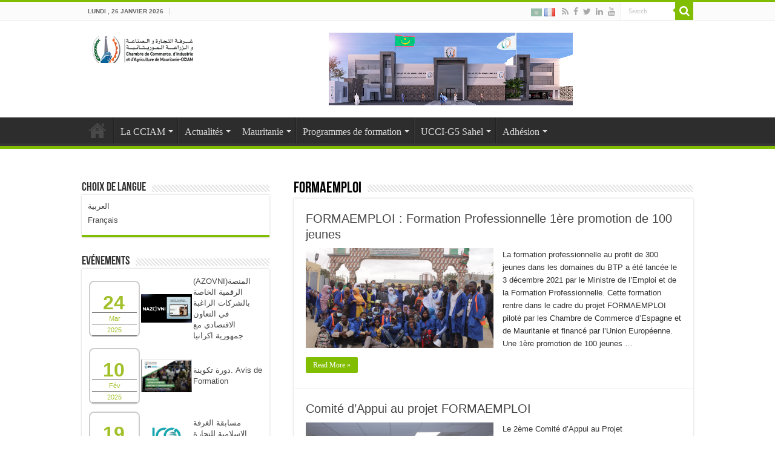

--- FILE ---
content_type: text/html; charset=UTF-8
request_url: https://www.cciam.mr/fr/category/af_formaemploi/
body_size: 13404
content:
<!DOCTYPE html>
<html lang="fr-FR" prefix="og: http://ogp.me/ns#">
<head>
<meta charset="UTF-8" />
<link rel="profile" href="http://gmpg.org/xfn/11" />
<link rel="pingback" href="https://www.cciam.mr/xmlrpc.php" />
<title>FORMAEMPLOI &#8211; غرفة التجارة والصناعة</title>
<meta name='robots' content='max-image-preview:large' />
<link rel="alternate" href="https://www.cciam.mr/category/a_formaemploi/" hreflang="ar" />
<link rel="alternate" href="https://www.cciam.mr/fr/category/af_formaemploi/" hreflang="fr" />
<link rel="alternate" type="application/rss+xml" title="غرفة التجارة والصناعة &raquo; Flux" href="https://www.cciam.mr/fr/feed/" />
<link rel="alternate" type="application/rss+xml" title="غرفة التجارة والصناعة &raquo; Flux des commentaires" href="https://www.cciam.mr/fr/comments/feed/" />
<link rel="alternate" type="application/rss+xml" title="غرفة التجارة والصناعة &raquo; Flux de la catégorie FORMAEMPLOI" href="https://www.cciam.mr/fr/category/af_formaemploi/feed/" />
<style id='wp-img-auto-sizes-contain-inline-css' type='text/css'>
img:is([sizes=auto i],[sizes^="auto," i]){contain-intrinsic-size:3000px 1500px}
/*# sourceURL=wp-img-auto-sizes-contain-inline-css */
</style>
<style id='wp-emoji-styles-inline-css' type='text/css'>

	img.wp-smiley, img.emoji {
		display: inline !important;
		border: none !important;
		box-shadow: none !important;
		height: 1em !important;
		width: 1em !important;
		margin: 0 0.07em !important;
		vertical-align: -0.1em !important;
		background: none !important;
		padding: 0 !important;
	}
/*# sourceURL=wp-emoji-styles-inline-css */
</style>
<style id='wp-block-library-inline-css' type='text/css'>
:root{--wp-block-synced-color:#7a00df;--wp-block-synced-color--rgb:122,0,223;--wp-bound-block-color:var(--wp-block-synced-color);--wp-editor-canvas-background:#ddd;--wp-admin-theme-color:#007cba;--wp-admin-theme-color--rgb:0,124,186;--wp-admin-theme-color-darker-10:#006ba1;--wp-admin-theme-color-darker-10--rgb:0,107,160.5;--wp-admin-theme-color-darker-20:#005a87;--wp-admin-theme-color-darker-20--rgb:0,90,135;--wp-admin-border-width-focus:2px}@media (min-resolution:192dpi){:root{--wp-admin-border-width-focus:1.5px}}.wp-element-button{cursor:pointer}:root .has-very-light-gray-background-color{background-color:#eee}:root .has-very-dark-gray-background-color{background-color:#313131}:root .has-very-light-gray-color{color:#eee}:root .has-very-dark-gray-color{color:#313131}:root .has-vivid-green-cyan-to-vivid-cyan-blue-gradient-background{background:linear-gradient(135deg,#00d084,#0693e3)}:root .has-purple-crush-gradient-background{background:linear-gradient(135deg,#34e2e4,#4721fb 50%,#ab1dfe)}:root .has-hazy-dawn-gradient-background{background:linear-gradient(135deg,#faaca8,#dad0ec)}:root .has-subdued-olive-gradient-background{background:linear-gradient(135deg,#fafae1,#67a671)}:root .has-atomic-cream-gradient-background{background:linear-gradient(135deg,#fdd79a,#004a59)}:root .has-nightshade-gradient-background{background:linear-gradient(135deg,#330968,#31cdcf)}:root .has-midnight-gradient-background{background:linear-gradient(135deg,#020381,#2874fc)}:root{--wp--preset--font-size--normal:16px;--wp--preset--font-size--huge:42px}.has-regular-font-size{font-size:1em}.has-larger-font-size{font-size:2.625em}.has-normal-font-size{font-size:var(--wp--preset--font-size--normal)}.has-huge-font-size{font-size:var(--wp--preset--font-size--huge)}.has-text-align-center{text-align:center}.has-text-align-left{text-align:left}.has-text-align-right{text-align:right}.has-fit-text{white-space:nowrap!important}#end-resizable-editor-section{display:none}.aligncenter{clear:both}.items-justified-left{justify-content:flex-start}.items-justified-center{justify-content:center}.items-justified-right{justify-content:flex-end}.items-justified-space-between{justify-content:space-between}.screen-reader-text{border:0;clip-path:inset(50%);height:1px;margin:-1px;overflow:hidden;padding:0;position:absolute;width:1px;word-wrap:normal!important}.screen-reader-text:focus{background-color:#ddd;clip-path:none;color:#444;display:block;font-size:1em;height:auto;left:5px;line-height:normal;padding:15px 23px 14px;text-decoration:none;top:5px;width:auto;z-index:100000}html :where(.has-border-color){border-style:solid}html :where([style*=border-top-color]){border-top-style:solid}html :where([style*=border-right-color]){border-right-style:solid}html :where([style*=border-bottom-color]){border-bottom-style:solid}html :where([style*=border-left-color]){border-left-style:solid}html :where([style*=border-width]){border-style:solid}html :where([style*=border-top-width]){border-top-style:solid}html :where([style*=border-right-width]){border-right-style:solid}html :where([style*=border-bottom-width]){border-bottom-style:solid}html :where([style*=border-left-width]){border-left-style:solid}html :where(img[class*=wp-image-]){height:auto;max-width:100%}:where(figure){margin:0 0 1em}html :where(.is-position-sticky){--wp-admin--admin-bar--position-offset:var(--wp-admin--admin-bar--height,0px)}@media screen and (max-width:600px){html :where(.is-position-sticky){--wp-admin--admin-bar--position-offset:0px}}

/*# sourceURL=wp-block-library-inline-css */
</style><style id='wp-block-embed-inline-css' type='text/css'>
.wp-block-embed.alignleft,.wp-block-embed.alignright,.wp-block[data-align=left]>[data-type="core/embed"],.wp-block[data-align=right]>[data-type="core/embed"]{max-width:360px;width:100%}.wp-block-embed.alignleft .wp-block-embed__wrapper,.wp-block-embed.alignright .wp-block-embed__wrapper,.wp-block[data-align=left]>[data-type="core/embed"] .wp-block-embed__wrapper,.wp-block[data-align=right]>[data-type="core/embed"] .wp-block-embed__wrapper{min-width:280px}.wp-block-cover .wp-block-embed{min-height:240px;min-width:320px}.wp-block-embed{overflow-wrap:break-word}.wp-block-embed :where(figcaption){margin-bottom:1em;margin-top:.5em}.wp-block-embed iframe{max-width:100%}.wp-block-embed__wrapper{position:relative}.wp-embed-responsive .wp-has-aspect-ratio .wp-block-embed__wrapper:before{content:"";display:block;padding-top:50%}.wp-embed-responsive .wp-has-aspect-ratio iframe{bottom:0;height:100%;left:0;position:absolute;right:0;top:0;width:100%}.wp-embed-responsive .wp-embed-aspect-21-9 .wp-block-embed__wrapper:before{padding-top:42.85%}.wp-embed-responsive .wp-embed-aspect-18-9 .wp-block-embed__wrapper:before{padding-top:50%}.wp-embed-responsive .wp-embed-aspect-16-9 .wp-block-embed__wrapper:before{padding-top:56.25%}.wp-embed-responsive .wp-embed-aspect-4-3 .wp-block-embed__wrapper:before{padding-top:75%}.wp-embed-responsive .wp-embed-aspect-1-1 .wp-block-embed__wrapper:before{padding-top:100%}.wp-embed-responsive .wp-embed-aspect-9-16 .wp-block-embed__wrapper:before{padding-top:177.77%}.wp-embed-responsive .wp-embed-aspect-1-2 .wp-block-embed__wrapper:before{padding-top:200%}
/*# sourceURL=https://www.cciam.mr/wp-includes/blocks/embed/style.min.css */
</style>
<style id='global-styles-inline-css' type='text/css'>
:root{--wp--preset--aspect-ratio--square: 1;--wp--preset--aspect-ratio--4-3: 4/3;--wp--preset--aspect-ratio--3-4: 3/4;--wp--preset--aspect-ratio--3-2: 3/2;--wp--preset--aspect-ratio--2-3: 2/3;--wp--preset--aspect-ratio--16-9: 16/9;--wp--preset--aspect-ratio--9-16: 9/16;--wp--preset--color--black: #000000;--wp--preset--color--cyan-bluish-gray: #abb8c3;--wp--preset--color--white: #ffffff;--wp--preset--color--pale-pink: #f78da7;--wp--preset--color--vivid-red: #cf2e2e;--wp--preset--color--luminous-vivid-orange: #ff6900;--wp--preset--color--luminous-vivid-amber: #fcb900;--wp--preset--color--light-green-cyan: #7bdcb5;--wp--preset--color--vivid-green-cyan: #00d084;--wp--preset--color--pale-cyan-blue: #8ed1fc;--wp--preset--color--vivid-cyan-blue: #0693e3;--wp--preset--color--vivid-purple: #9b51e0;--wp--preset--gradient--vivid-cyan-blue-to-vivid-purple: linear-gradient(135deg,rgb(6,147,227) 0%,rgb(155,81,224) 100%);--wp--preset--gradient--light-green-cyan-to-vivid-green-cyan: linear-gradient(135deg,rgb(122,220,180) 0%,rgb(0,208,130) 100%);--wp--preset--gradient--luminous-vivid-amber-to-luminous-vivid-orange: linear-gradient(135deg,rgb(252,185,0) 0%,rgb(255,105,0) 100%);--wp--preset--gradient--luminous-vivid-orange-to-vivid-red: linear-gradient(135deg,rgb(255,105,0) 0%,rgb(207,46,46) 100%);--wp--preset--gradient--very-light-gray-to-cyan-bluish-gray: linear-gradient(135deg,rgb(238,238,238) 0%,rgb(169,184,195) 100%);--wp--preset--gradient--cool-to-warm-spectrum: linear-gradient(135deg,rgb(74,234,220) 0%,rgb(151,120,209) 20%,rgb(207,42,186) 40%,rgb(238,44,130) 60%,rgb(251,105,98) 80%,rgb(254,248,76) 100%);--wp--preset--gradient--blush-light-purple: linear-gradient(135deg,rgb(255,206,236) 0%,rgb(152,150,240) 100%);--wp--preset--gradient--blush-bordeaux: linear-gradient(135deg,rgb(254,205,165) 0%,rgb(254,45,45) 50%,rgb(107,0,62) 100%);--wp--preset--gradient--luminous-dusk: linear-gradient(135deg,rgb(255,203,112) 0%,rgb(199,81,192) 50%,rgb(65,88,208) 100%);--wp--preset--gradient--pale-ocean: linear-gradient(135deg,rgb(255,245,203) 0%,rgb(182,227,212) 50%,rgb(51,167,181) 100%);--wp--preset--gradient--electric-grass: linear-gradient(135deg,rgb(202,248,128) 0%,rgb(113,206,126) 100%);--wp--preset--gradient--midnight: linear-gradient(135deg,rgb(2,3,129) 0%,rgb(40,116,252) 100%);--wp--preset--font-size--small: 13px;--wp--preset--font-size--medium: 20px;--wp--preset--font-size--large: 36px;--wp--preset--font-size--x-large: 42px;--wp--preset--spacing--20: 0.44rem;--wp--preset--spacing--30: 0.67rem;--wp--preset--spacing--40: 1rem;--wp--preset--spacing--50: 1.5rem;--wp--preset--spacing--60: 2.25rem;--wp--preset--spacing--70: 3.38rem;--wp--preset--spacing--80: 5.06rem;--wp--preset--shadow--natural: 6px 6px 9px rgba(0, 0, 0, 0.2);--wp--preset--shadow--deep: 12px 12px 50px rgba(0, 0, 0, 0.4);--wp--preset--shadow--sharp: 6px 6px 0px rgba(0, 0, 0, 0.2);--wp--preset--shadow--outlined: 6px 6px 0px -3px rgb(255, 255, 255), 6px 6px rgb(0, 0, 0);--wp--preset--shadow--crisp: 6px 6px 0px rgb(0, 0, 0);}:where(.is-layout-flex){gap: 0.5em;}:where(.is-layout-grid){gap: 0.5em;}body .is-layout-flex{display: flex;}.is-layout-flex{flex-wrap: wrap;align-items: center;}.is-layout-flex > :is(*, div){margin: 0;}body .is-layout-grid{display: grid;}.is-layout-grid > :is(*, div){margin: 0;}:where(.wp-block-columns.is-layout-flex){gap: 2em;}:where(.wp-block-columns.is-layout-grid){gap: 2em;}:where(.wp-block-post-template.is-layout-flex){gap: 1.25em;}:where(.wp-block-post-template.is-layout-grid){gap: 1.25em;}.has-black-color{color: var(--wp--preset--color--black) !important;}.has-cyan-bluish-gray-color{color: var(--wp--preset--color--cyan-bluish-gray) !important;}.has-white-color{color: var(--wp--preset--color--white) !important;}.has-pale-pink-color{color: var(--wp--preset--color--pale-pink) !important;}.has-vivid-red-color{color: var(--wp--preset--color--vivid-red) !important;}.has-luminous-vivid-orange-color{color: var(--wp--preset--color--luminous-vivid-orange) !important;}.has-luminous-vivid-amber-color{color: var(--wp--preset--color--luminous-vivid-amber) !important;}.has-light-green-cyan-color{color: var(--wp--preset--color--light-green-cyan) !important;}.has-vivid-green-cyan-color{color: var(--wp--preset--color--vivid-green-cyan) !important;}.has-pale-cyan-blue-color{color: var(--wp--preset--color--pale-cyan-blue) !important;}.has-vivid-cyan-blue-color{color: var(--wp--preset--color--vivid-cyan-blue) !important;}.has-vivid-purple-color{color: var(--wp--preset--color--vivid-purple) !important;}.has-black-background-color{background-color: var(--wp--preset--color--black) !important;}.has-cyan-bluish-gray-background-color{background-color: var(--wp--preset--color--cyan-bluish-gray) !important;}.has-white-background-color{background-color: var(--wp--preset--color--white) !important;}.has-pale-pink-background-color{background-color: var(--wp--preset--color--pale-pink) !important;}.has-vivid-red-background-color{background-color: var(--wp--preset--color--vivid-red) !important;}.has-luminous-vivid-orange-background-color{background-color: var(--wp--preset--color--luminous-vivid-orange) !important;}.has-luminous-vivid-amber-background-color{background-color: var(--wp--preset--color--luminous-vivid-amber) !important;}.has-light-green-cyan-background-color{background-color: var(--wp--preset--color--light-green-cyan) !important;}.has-vivid-green-cyan-background-color{background-color: var(--wp--preset--color--vivid-green-cyan) !important;}.has-pale-cyan-blue-background-color{background-color: var(--wp--preset--color--pale-cyan-blue) !important;}.has-vivid-cyan-blue-background-color{background-color: var(--wp--preset--color--vivid-cyan-blue) !important;}.has-vivid-purple-background-color{background-color: var(--wp--preset--color--vivid-purple) !important;}.has-black-border-color{border-color: var(--wp--preset--color--black) !important;}.has-cyan-bluish-gray-border-color{border-color: var(--wp--preset--color--cyan-bluish-gray) !important;}.has-white-border-color{border-color: var(--wp--preset--color--white) !important;}.has-pale-pink-border-color{border-color: var(--wp--preset--color--pale-pink) !important;}.has-vivid-red-border-color{border-color: var(--wp--preset--color--vivid-red) !important;}.has-luminous-vivid-orange-border-color{border-color: var(--wp--preset--color--luminous-vivid-orange) !important;}.has-luminous-vivid-amber-border-color{border-color: var(--wp--preset--color--luminous-vivid-amber) !important;}.has-light-green-cyan-border-color{border-color: var(--wp--preset--color--light-green-cyan) !important;}.has-vivid-green-cyan-border-color{border-color: var(--wp--preset--color--vivid-green-cyan) !important;}.has-pale-cyan-blue-border-color{border-color: var(--wp--preset--color--pale-cyan-blue) !important;}.has-vivid-cyan-blue-border-color{border-color: var(--wp--preset--color--vivid-cyan-blue) !important;}.has-vivid-purple-border-color{border-color: var(--wp--preset--color--vivid-purple) !important;}.has-vivid-cyan-blue-to-vivid-purple-gradient-background{background: var(--wp--preset--gradient--vivid-cyan-blue-to-vivid-purple) !important;}.has-light-green-cyan-to-vivid-green-cyan-gradient-background{background: var(--wp--preset--gradient--light-green-cyan-to-vivid-green-cyan) !important;}.has-luminous-vivid-amber-to-luminous-vivid-orange-gradient-background{background: var(--wp--preset--gradient--luminous-vivid-amber-to-luminous-vivid-orange) !important;}.has-luminous-vivid-orange-to-vivid-red-gradient-background{background: var(--wp--preset--gradient--luminous-vivid-orange-to-vivid-red) !important;}.has-very-light-gray-to-cyan-bluish-gray-gradient-background{background: var(--wp--preset--gradient--very-light-gray-to-cyan-bluish-gray) !important;}.has-cool-to-warm-spectrum-gradient-background{background: var(--wp--preset--gradient--cool-to-warm-spectrum) !important;}.has-blush-light-purple-gradient-background{background: var(--wp--preset--gradient--blush-light-purple) !important;}.has-blush-bordeaux-gradient-background{background: var(--wp--preset--gradient--blush-bordeaux) !important;}.has-luminous-dusk-gradient-background{background: var(--wp--preset--gradient--luminous-dusk) !important;}.has-pale-ocean-gradient-background{background: var(--wp--preset--gradient--pale-ocean) !important;}.has-electric-grass-gradient-background{background: var(--wp--preset--gradient--electric-grass) !important;}.has-midnight-gradient-background{background: var(--wp--preset--gradient--midnight) !important;}.has-small-font-size{font-size: var(--wp--preset--font-size--small) !important;}.has-medium-font-size{font-size: var(--wp--preset--font-size--medium) !important;}.has-large-font-size{font-size: var(--wp--preset--font-size--large) !important;}.has-x-large-font-size{font-size: var(--wp--preset--font-size--x-large) !important;}
/*# sourceURL=global-styles-inline-css */
</style>

<style id='classic-theme-styles-inline-css' type='text/css'>
/*! This file is auto-generated */
.wp-block-button__link{color:#fff;background-color:#32373c;border-radius:9999px;box-shadow:none;text-decoration:none;padding:calc(.667em + 2px) calc(1.333em + 2px);font-size:1.125em}.wp-block-file__button{background:#32373c;color:#fff;text-decoration:none}
/*# sourceURL=/wp-includes/css/classic-themes.min.css */
</style>
<link rel='stylesheet' id='events-manager-css' href='https://www.cciam.mr/wp-content/plugins/events-manager/includes/css/events_manager.css' type='text/css' media='all' />
<link rel='stylesheet' id='Rich_Web_Video_Slider-css' href='https://www.cciam.mr/wp-content/plugins/slider-video/Style/Rich-Web-Video-Slider-Widget.css' type='text/css' media='all' />
<link rel='stylesheet' id='fontawesomeSl-css-css' href='https://www.cciam.mr/wp-content/plugins/slider-video/Style/richwebicons.css' type='text/css' media='all' />
<link rel='stylesheet' id='taqyeem-buttons-style-css' href='https://www.cciam.mr/wp-content/plugins/taqyeem-buttons/assets/style.css' type='text/css' media='all' />
<link rel='stylesheet' id='taqyeem-style-css' href='https://www.cciam.mr/wp-content/plugins/taqyeem/style.css' type='text/css' media='all' />
<link rel='stylesheet' id='tie-style-css' href='https://www.cciam.mr/wp-content/themes/sahifa/style.css' type='text/css' media='all' />
<link rel='stylesheet' id='tie-ilightbox-skin-css' href='https://www.cciam.mr/wp-content/themes/sahifa/css/ilightbox/dark-skin/skin.css' type='text/css' media='all' />
<script type="text/javascript" src="https://www.cciam.mr/wp-includes/js/jquery/jquery.min.js" id="jquery-core-js"></script>
<script type="text/javascript" src="https://www.cciam.mr/wp-includes/js/jquery/jquery-migrate.min.js" id="jquery-migrate-js"></script>
<script type="text/javascript" src="https://www.cciam.mr/wp-includes/js/jquery/ui/core.min.js" id="jquery-ui-core-js"></script>
<script type="text/javascript" src="https://www.cciam.mr/wp-includes/js/jquery/ui/mouse.min.js" id="jquery-ui-mouse-js"></script>
<script type="text/javascript" src="https://www.cciam.mr/wp-includes/js/jquery/ui/sortable.min.js" id="jquery-ui-sortable-js"></script>
<script type="text/javascript" src="https://www.cciam.mr/wp-includes/js/jquery/ui/datepicker.min.js" id="jquery-ui-datepicker-js"></script>
<script type="text/javascript" id="jquery-ui-datepicker-js-after">
/* <![CDATA[ */
jQuery(function(jQuery){jQuery.datepicker.setDefaults({"closeText":"Fermer","currentText":"Aujourd\u2019hui","monthNames":["janvier","f\u00e9vrier","mars","avril","mai","juin","juillet","ao\u00fbt","septembre","octobre","novembre","d\u00e9cembre"],"monthNamesShort":["Jan","F\u00e9v","Mar","Avr","Mai","Juin","Juil","Ao\u00fbt","Sep","Oct","Nov","D\u00e9c"],"nextText":"Suivant","prevText":"Pr\u00e9c\u00e9dent","dayNames":["dimanche","lundi","mardi","mercredi","jeudi","vendredi","samedi"],"dayNamesShort":["dim","lun","mar","mer","jeu","ven","sam"],"dayNamesMin":["D","L","M","M","J","V","S"],"dateFormat":"d MM\u060c yy","firstDay":1,"isRTL":false});});
//# sourceURL=jquery-ui-datepicker-js-after
/* ]]> */
</script>
<script type="text/javascript" src="https://www.cciam.mr/wp-includes/js/jquery/ui/menu.min.js" id="jquery-ui-menu-js"></script>
<script type="text/javascript" src="https://www.cciam.mr/wp-includes/js/dist/dom-ready.min.js" id="wp-dom-ready-js"></script>
<script type="text/javascript" src="https://www.cciam.mr/wp-includes/js/dist/hooks.min.js" id="wp-hooks-js"></script>
<script type="text/javascript" src="https://www.cciam.mr/wp-includes/js/dist/i18n.min.js" id="wp-i18n-js"></script>
<script type="text/javascript" id="wp-i18n-js-after">
/* <![CDATA[ */
wp.i18n.setLocaleData( { 'text direction\u0004ltr': [ 'ltr' ] } );
//# sourceURL=wp-i18n-js-after
/* ]]> */
</script>
<script type="text/javascript" id="wp-a11y-js-translations">
/* <![CDATA[ */
( function( domain, translations ) {
	var localeData = translations.locale_data[ domain ] || translations.locale_data.messages;
	localeData[""].domain = domain;
	wp.i18n.setLocaleData( localeData, domain );
} )( "default", {"translation-revision-date":"2025-12-10 11:15:06+0000","generator":"GlotPress\/4.0.3","domain":"messages","locale_data":{"messages":{"":{"domain":"messages","plural-forms":"nplurals=2; plural=n > 1;","lang":"fr"},"Notifications":["Notifications"]}},"comment":{"reference":"wp-includes\/js\/dist\/a11y.js"}} );
//# sourceURL=wp-a11y-js-translations
/* ]]> */
</script>
<script type="text/javascript" src="https://www.cciam.mr/wp-includes/js/dist/a11y.min.js" id="wp-a11y-js"></script>
<script type="text/javascript" src="https://www.cciam.mr/wp-includes/js/jquery/ui/autocomplete.min.js" id="jquery-ui-autocomplete-js"></script>
<script type="text/javascript" src="https://www.cciam.mr/wp-includes/js/jquery/ui/resizable.min.js" id="jquery-ui-resizable-js"></script>
<script type="text/javascript" src="https://www.cciam.mr/wp-includes/js/jquery/ui/draggable.min.js" id="jquery-ui-draggable-js"></script>
<script type="text/javascript" src="https://www.cciam.mr/wp-includes/js/jquery/ui/controlgroup.min.js" id="jquery-ui-controlgroup-js"></script>
<script type="text/javascript" src="https://www.cciam.mr/wp-includes/js/jquery/ui/checkboxradio.min.js" id="jquery-ui-checkboxradio-js"></script>
<script type="text/javascript" src="https://www.cciam.mr/wp-includes/js/jquery/ui/button.min.js" id="jquery-ui-button-js"></script>
<script type="text/javascript" src="https://www.cciam.mr/wp-includes/js/jquery/ui/dialog.min.js" id="jquery-ui-dialog-js"></script>
<script type="text/javascript" id="events-manager-js-extra">
/* <![CDATA[ */
var EM = {"ajaxurl":"https://www.cciam.mr/wp-admin/admin-ajax.php","locationajaxurl":"https://www.cciam.mr/wp-admin/admin-ajax.php?action=locations_search","firstDay":"1","locale":"fr","dateFormat":"dd/mm/yy","ui_css":"https://www.cciam.mr/wp-content/plugins/events-manager/includes/css/jquery-ui.min.css","show24hours":"1","is_ssl":"1","bookingInProgress":"Veuillez patienter pendant que la r\u00e9servation est soumise.","tickets_save":"Enregistrer le billet","bookingajaxurl":"https://www.cciam.mr/wp-admin/admin-ajax.php","bookings_export_save":"Exporter les r\u00e9servations","bookings_settings_save":"Enregistrer","booking_delete":"Confirmez-vous vouloir le supprimer\u00a0?","booking_offset":"30","bb_full":"\u0628\u064a\u0639\u062a \u0643\u0644\u0647\u0627","bb_book":"\u0627\u062d\u062c\u0632 \u0627\u0644\u0622\u0646","bb_booking":"\u062c\u0627\u0631\u064a \u0627\u0644\u062d\u062c\u0632 ...","bb_booked":"\u0627\u0644\u062d\u062c\u0632  \u0645\u0642\u062f\u0651\u0645","bb_error":"\u0627\u0644\u062d\u062c\u0632 \u062d\u062f\u062b \u062e\u0637\u0623 \u061f \u064a\u0631\u062c\u064a \u0625\u0639\u0627\u062f\u0629 \u0627\u0644\u0645\u062d\u0627\u0648\u0644\u0629.","bb_cancel":"\u0627\u0644\u063a\u0627\u0621","bb_canceling":"\u062c\u0627\u0631\u064a \u0627\u0644\u0625\u0644\u063a\u0627\u0621...","bb_cancelled":"\u0645\u0644\u063a\u064a","bb_cancel_error":"\u0627\u0644\u0625\u0644\u063a\u0627\u0621 \u062d\u062f\u062b \u062e\u0637\u0623 \u061f \u064a\u0631\u062c\u064a \u0625\u0639\u0627\u062f\u0629 \u0627\u0644\u0645\u062d\u0627\u0648\u0644\u0629.","txt_search":"\u0627\u0628\u062d\u062b","txt_searching":"Recherche en cours...","txt_loading":"Chargement en cours..."};
//# sourceURL=events-manager-js-extra
/* ]]> */
</script>
<script type="text/javascript" src="https://www.cciam.mr/wp-content/plugins/events-manager/includes/js/events-manager.js" id="events-manager-js"></script>
<script type="text/javascript" id="Rich_Web_Video_Slider-js-extra">
/* <![CDATA[ */
var object = {"ajaxurl":"https://www.cciam.mr/wp-admin/admin-ajax.php"};
//# sourceURL=Rich_Web_Video_Slider-js-extra
/* ]]> */
</script>
<script type="text/javascript" src="https://www.cciam.mr/wp-content/plugins/slider-video/Scripts/Rich-Web-Video-Slider-Widget.js" id="Rich_Web_Video_Slider-js"></script>
<script type="text/javascript" src="https://www.cciam.mr/wp-content/plugins/taqyeem/js/tie.js" id="taqyeem-main-js"></script>
<link rel="https://api.w.org/" href="https://www.cciam.mr/wp-json/" /><link rel="alternate" title="JSON" type="application/json" href="https://www.cciam.mr/wp-json/wp/v2/categories/145" /><link rel="EditURI" type="application/rsd+xml" title="RSD" href="https://www.cciam.mr/xmlrpc.php?rsd" />
<meta name="generator" content="WordPress 6.9" />
	<script type="text/javascript">
		MPSLCore = {
			'path': "https://www.cciam.mr/wp-content/plugins/motopress-slider-lite/motoslider_core/",
			'version': "2.1.0"
		};
	</script>
<script type='text/javascript'>
/* <![CDATA[ */
var taqyeem = {"ajaxurl":"https://www.cciam.mr/wp-admin/admin-ajax.php" , "your_rating":"Your Rating:"};
/* ]]> */
</script>

<style type="text/css" media="screen">

</style>
<link rel="shortcut icon" href="https://cciam.mr/wp-content/uploads/2022/02/favicon.png" title="Favicon" />
<!--[if IE]>
<script type="text/javascript">jQuery(document).ready(function (){ jQuery(".menu-item").has("ul").children("a").attr("aria-haspopup", "true");});</script>
<![endif]-->
<!--[if lt IE 9]>
<script src="https://www.cciam.mr/wp-content/themes/sahifa/js/html5.js"></script>
<script src="https://www.cciam.mr/wp-content/themes/sahifa/js/selectivizr-min.js"></script>
<![endif]-->
<!--[if IE 9]>
<link rel="stylesheet" type="text/css" media="all" href="https://www.cciam.mr/wp-content/themes/sahifa/css/ie9.css" />
<![endif]-->
<!--[if IE 8]>
<link rel="stylesheet" type="text/css" media="all" href="https://www.cciam.mr/wp-content/themes/sahifa/css/ie8.css" />
<![endif]-->
<!--[if IE 7]>
<link rel="stylesheet" type="text/css" media="all" href="https://www.cciam.mr/wp-content/themes/sahifa/css/ie7.css" />
<![endif]-->


<meta name="viewport" content="width=device-width, initial-scale=1.0" />



<style type="text/css" media="screen">

#main-nav, #main-nav ul li a{
	font-family: "Times New Roman", Times, serif;
	font-size : 16px;
}

#main-nav,
.cat-box-content,
#sidebar .widget-container,
.post-listing,
#commentform {
	border-bottom-color: #81bd00;
}

.search-block .search-button,
#topcontrol,
#main-nav ul li.current-menu-item a,
#main-nav ul li.current-menu-item a:hover,
#main-nav ul li.current_page_parent a,
#main-nav ul li.current_page_parent a:hover,
#main-nav ul li.current-menu-parent a,
#main-nav ul li.current-menu-parent a:hover,
#main-nav ul li.current-page-ancestor a,
#main-nav ul li.current-page-ancestor a:hover,
.pagination span.current,
.share-post span.share-text,
.flex-control-paging li a.flex-active,
.ei-slider-thumbs li.ei-slider-element,
.review-percentage .review-item span span,
.review-final-score,
.button,
a.button,
a.more-link,
#main-content input[type="submit"],
.form-submit #submit,
#login-form .login-button,
.widget-feedburner .feedburner-subscribe,
input[type="submit"],
#buddypress button,
#buddypress a.button,
#buddypress input[type=submit],
#buddypress input[type=reset],
#buddypress ul.button-nav li a,
#buddypress div.generic-button a,
#buddypress .comment-reply-link,
#buddypress div.item-list-tabs ul li a span,
#buddypress div.item-list-tabs ul li.selected a,
#buddypress div.item-list-tabs ul li.current a,
#buddypress #members-directory-form div.item-list-tabs ul li.selected span,
#members-list-options a.selected,
#groups-list-options a.selected,
body.dark-skin #buddypress div.item-list-tabs ul li a span,
body.dark-skin #buddypress div.item-list-tabs ul li.selected a,
body.dark-skin #buddypress div.item-list-tabs ul li.current a,
body.dark-skin #members-list-options a.selected,
body.dark-skin #groups-list-options a.selected,
.search-block-large .search-button,
#featured-posts .flex-next:hover,
#featured-posts .flex-prev:hover,
a.tie-cart span.shooping-count,
.woocommerce span.onsale,
.woocommerce-page span.onsale ,
.woocommerce .widget_price_filter .ui-slider .ui-slider-handle,
.woocommerce-page .widget_price_filter .ui-slider .ui-slider-handle,
#check-also-close,
a.post-slideshow-next,
a.post-slideshow-prev,
.widget_price_filter .ui-slider .ui-slider-handle,
.quantity .minus:hover,
.quantity .plus:hover,
.mejs-container .mejs-controls .mejs-time-rail .mejs-time-current,
#reading-position-indicator  {
	background-color:#81bd00;
}

::-webkit-scrollbar-thumb{
	background-color:#81bd00 !important;
}

#theme-footer,
#theme-header,
.top-nav ul li.current-menu-item:before,
#main-nav .menu-sub-content ,
#main-nav ul ul,
#check-also-box {
	border-top-color: #81bd00;
}

.search-block:after {
	border-right-color:#81bd00;
}

body.rtl .search-block:after {
	border-left-color:#81bd00;
}

#main-nav ul > li.menu-item-has-children:hover > a:after,
#main-nav ul > li.mega-menu:hover > a:after {
	border-color:transparent transparent #81bd00;
}

.widget.timeline-posts li a:hover,
.widget.timeline-posts li a:hover span.tie-date {
	color: #81bd00;
}

.widget.timeline-posts li a:hover span.tie-date:before {
	background: #81bd00;
	border-color: #81bd00;
}

#order_review,
#order_review_heading {
	border-color: #81bd00;
}


.background-cover{
	background-color: !important;
	background-image : url('https://cciam.mr/wp-content/uploads/2022/01/bjcciamm.jpeg') !important;
	filter: progid:DXImageTransform.Microsoft.AlphaImageLoader(src='https://cciam.mr/wp-content/uploads/2022/01/bjcciamm.jpeg',sizingMethod='scale') !important;
	-ms-filter: "progid:DXImageTransform.Microsoft.AlphaImageLoader(src='https://cciam.mr/wp-content/uploads/2022/01/bjcciamm.jpeg',sizingMethod='scale')" !important;
}
	
</style>

<style id='extendify-custom-stylesheet' type='text/css'></style><link rel="icon" href="https://www.cciam.mr/wp-content/uploads/2022/02/cropped-iconfave-32x32.png" sizes="32x32" />
<link rel="icon" href="https://www.cciam.mr/wp-content/uploads/2022/02/cropped-iconfave-192x192.png" sizes="192x192" />
<link rel="apple-touch-icon" href="https://www.cciam.mr/wp-content/uploads/2022/02/cropped-iconfave-180x180.png" />
<meta name="msapplication-TileImage" content="https://www.cciam.mr/wp-content/uploads/2022/02/cropped-iconfave-270x270.png" />
</head>
<body id="top" class="archive category category-af_formaemploi category-145 wp-theme-sahifa eplus_styles">

<div class="wrapper-outer">

	<div class="background-cover"></div>

	<aside id="slide-out">

			<div class="search-mobile">
			<form method="get" id="searchform-mobile" action="https://www.cciam.mr/fr/accueil/">
				<button class="search-button" type="submit" value="Search"><i class="fa fa-search"></i></button>
				<input type="text" id="s-mobile" name="s" title="Search" value="Search" onfocus="if (this.value == 'Search') {this.value = '';}" onblur="if (this.value == '') {this.value = 'Search';}"  />
			</form>
		</div><!-- .search-mobile /-->
	
	
		<div id="mobile-menu" ></div>
	</aside><!-- #slide-out /-->

		<div id="wrapper" class="wide-layout">
		<div class="inner-wrapper">

		<header id="theme-header" class="theme-header">
						<div id="top-nav" class="top-nav">
				<div class="container">

							<span class="today-date">lundi ,  26  janvier 2026</span>
				
						<div class="search-block">
						<form method="get" id="searchform-header" action="https://www.cciam.mr/fr/accueil/">
							<button class="search-button" type="submit" value="Search"><i class="fa fa-search"></i></button>
							<input class="search-live" type="text" id="s-header" name="s" title="Search" value="Search" onfocus="if (this.value == 'Search') {this.value = '';}" onblur="if (this.value == '') {this.value = 'Search';}"  />
						</form>
					</div><!-- .search-block /-->
			<div class="social-icons">
		<a class="ttip-none" title="Rss" href="https://www.cciam.mr/fr/feed/" target="_blank"><i class="fa fa-rss"></i></a><a class="ttip-none" title="Facebook" href="https://www.facebook.com/infoCCIAM" target="_blank"><i class="fa fa-facebook"></i></a><a class="ttip-none" title="Twitter" href="#" target="_blank"><i class="fa fa-twitter"></i></a><a class="ttip-none" title="LinkedIn" href="#" target="_blank"><i class="fa fa-linkedin"></i></a><a class="ttip-none" title="Youtube" href="#" target="_blank"><i class="fa fa-youtube"></i></a>
			</div>

	
	<div id="tie_lang_switcher"><a href="https://www.cciam.mr/category/a_formaemploi/"><img src="https://www.cciam.mr/wp-content/plugins/polylang/flags/arab.png" height="12" alt="ar" width="18" /></a><img src="https://www.cciam.mr/wp-content/plugins/polylang/flags/fr.png" height="12" alt="fr" width="18" /></div>
				</div><!-- .container /-->
			</div><!-- .top-menu /-->
			
		<div class="header-content">

					<a id="slide-out-open" class="slide-out-open" href="#"><span></span></a>
		
			<div class="logo">
			<h2>								<a title="غرفة التجارة والصناعة" href="https://www.cciam.mr/fr/accueil/">
					<img src="https://cciam.mr/wp-content/uploads/2023/04/logo-1.png" alt="غرفة التجارة والصناعة"  /><strong>غرفة التجارة والصناعة غرفة التجارة والصناعة و الزراعة الموريتانية</strong>
				</a>
			</h2>			</div><!-- .logo /-->
			<div class="e3lan e3lan-top">
			<a href="" title="" >
				<img src="https://cciam.mr/wp-content/uploads/2022/02/ban-copie.png" alt="" />
			</a>
				</div>			<div class="clear"></div>

		</div>
													<nav id="main-nav" class="fixed-enabled">
				<div class="container">

									<a class="main-nav-logo" title="غرفة التجارة والصناعة" href="https://www.cciam.mr/fr/accueil/">
						<img src="https://cciam.mr/wp-content/uploads/2022/01/logocciam2-1.jpg" width="195" height="54" alt="غرفة التجارة والصناعة">
					</a>
				
					<div class="main-menu"><ul id="menu-menuefr" class="menu"><li id="menu-item-64" class="menu-item menu-item-type-post_type menu-item-object-page menu-item-home menu-item-64"><a href="https://www.cciam.mr/fr/accueil/">Accueil</a></li>
<li id="menu-item-67" class="menu-item menu-item-type-post_type menu-item-object-page menu-item-has-children menu-item-67"><a href="https://www.cciam.mr/fr/la-cciam/">La CCIAM</a>
<ul class="sub-menu menu-sub-content">
	<li id="menu-item-355" class="menu-item menu-item-type-post_type menu-item-object-page menu-item-355"><a href="https://www.cciam.mr/fr/edito-du-president/">Mot du Président</a></li>
	<li id="menu-item-365" class="menu-item menu-item-type-post_type menu-item-object-page menu-item-365"><a href="https://www.cciam.mr/fr/presentation/">Présentation</a></li>
	<li id="menu-item-362" class="menu-item menu-item-type-post_type menu-item-object-page menu-item-362"><a href="https://www.cciam.mr/fr/missions/">Missions</a></li>
	<li id="menu-item-356" class="menu-item menu-item-type-post_type menu-item-object-page menu-item-356"><a href="https://www.cciam.mr/fr/elus-et-organisation/">Elus et organisation</a></li>
	<li id="menu-item-354" class="menu-item menu-item-type-post_type menu-item-object-page menu-item-354"><a href="https://www.cciam.mr/fr/cooperation/">Coopération</a></li>
</ul>
</li>
<li id="menu-item-65" class="menu-item menu-item-type-post_type menu-item-object-page menu-item-has-children menu-item-65"><a href="https://www.cciam.mr/fr/actualites/">Actualités</a>
<ul class="sub-menu menu-sub-content">
	<li id="menu-item-348" class="menu-item menu-item-type-post_type menu-item-object-page menu-item-348"><a href="https://www.cciam.mr/fr/a-la-une/">A la une</a></li>
	<li id="menu-item-368" class="menu-item menu-item-type-post_type menu-item-object-page menu-item-368"><a href="https://www.cciam.mr/fr/publications/">Publications</a></li>
	<li id="menu-item-364" class="menu-item menu-item-type-post_type menu-item-object-page menu-item-364"><a href="https://www.cciam.mr/fr/phototheque/">Photothèque</a></li>
	<li id="menu-item-369" class="menu-item menu-item-type-post_type menu-item-object-page menu-item-369"><a href="https://www.cciam.mr/fr/videotheque/">Vidéothèque</a></li>
</ul>
</li>
<li id="menu-item-68" class="menu-item menu-item-type-post_type menu-item-object-page menu-item-has-children menu-item-68"><a href="https://www.cciam.mr/fr/mauritanie/">Mauritanie</a>
<ul class="sub-menu menu-sub-content">
	<li id="menu-item-358" class="menu-item menu-item-type-post_type menu-item-object-page menu-item-358"><a href="https://www.cciam.mr/fr/fiche-signaletique/">Fiche signalétique</a></li>
	<li id="menu-item-360" class="menu-item menu-item-type-post_type menu-item-object-page menu-item-360"><a href="https://www.cciam.mr/fr/investir-en-mauritanie/">Investir en Mauritanie</a></li>
	<li id="menu-item-361" class="menu-item menu-item-type-post_type menu-item-object-page menu-item-361"><a href="https://www.cciam.mr/fr/liens-utiles/">Liens utiles</a></li>
</ul>
</li>
<li id="menu-item-69" class="menu-item menu-item-type-post_type menu-item-object-page menu-item-has-children menu-item-69"><a href="https://www.cciam.mr/fr/programmes-de-formation/">Programmes de formation</a>
<ul class="sub-menu menu-sub-content">
	<li id="menu-item-351" class="menu-item menu-item-type-post_type menu-item-object-page menu-item-has-children menu-item-351"><a href="https://www.cciam.mr/fr/archipelago/">Archipelago</a>
	<ul class="sub-menu menu-sub-content">
		<li id="menu-item-367" class="menu-item menu-item-type-post_type menu-item-object-page menu-item-has-children menu-item-367"><a href="https://www.cciam.mr/fr/projets/">Projets</a>
		<ul class="sub-menu menu-sub-content">
			<li id="menu-item-357" class="menu-item menu-item-type-post_type menu-item-object-page menu-item-357"><a href="https://www.cciam.mr/fr/faidop-2/">FAIDOP</a></li>
			<li id="menu-item-359" class="menu-item menu-item-type-post_type menu-item-object-page menu-item-359"><a href="https://www.cciam.mr/fr/formaemploi-2/">FORMAEMPLOI</a></li>
		</ul>
</li>
	</ul>
</li>
</ul>
</li>
<li id="menu-item-70" class="menu-item menu-item-type-post_type menu-item-object-page menu-item-has-children menu-item-70"><a href="https://www.cciam.mr/fr/ucci-g5-sahel/">UCCI-G5 Sahel</a>
<ul class="sub-menu menu-sub-content">
	<li id="menu-item-366" class="menu-item menu-item-type-post_type menu-item-object-page menu-item-366"><a href="https://www.cciam.mr/fr/presentation-2/">Présentation</a></li>
	<li id="menu-item-370" class="menu-item menu-item-type-custom menu-item-object-custom menu-item-has-children menu-item-370"><a href="#">Projets</a>
	<ul class="sub-menu menu-sub-content">
		<li id="menu-item-363" class="menu-item menu-item-type-post_type menu-item-object-page menu-item-363"><a href="https://www.cciam.mr/fr/parej-2/">PAREJ</a></li>
	</ul>
</li>
</ul>
</li>
<li id="menu-item-66" class="menu-item menu-item-type-post_type menu-item-object-page menu-item-has-children menu-item-66"><a href="https://www.cciam.mr/fr/adhesion/">Adhésion</a>
<ul class="sub-menu menu-sub-content">
	<li id="menu-item-352" class="menu-item menu-item-type-post_type menu-item-object-page menu-item-352"><a href="https://www.cciam.mr/fr/avantages-adhesion/">Avantages adhésion</a></li>
	<li id="menu-item-353" class="menu-item menu-item-type-post_type menu-item-object-page menu-item-353"><a href="https://www.cciam.mr/fr/comment-adherer/">Comment adhérer</a></li>
	<li id="menu-item-349" class="menu-item menu-item-type-post_type menu-item-object-page menu-item-349"><a href="https://www.cciam.mr/fr/actualites-membres/">Actualités membres</a></li>
</ul>
</li>
</ul></div>					
					
				</div>
			</nav><!-- .main-nav /-->
					</header><!-- #header /-->

	
	
	<div id="main-content" class="container sidebar-left">

	<div class="content">
	
		
			
		<div class="page-head">
		
			<h1 class="page-title">
				FORMAEMPLOI			</h1>
			
						
			<div class="stripe-line"></div>

					</div>
		
				
				
		<div class="post-listing archive-box">


	<article class="item-list">
	
		<h2 class="post-box-title">
			<a href="https://www.cciam.mr/fr/2022/02/01/formaemploi-formation-professionnelle-1ere-promotion-de-100-jeunes/">FORMAEMPLOI : Formation Professionnelle 1ère promotion de 100 jeunes</a>
		</h2>
		
		<p class="post-meta">
	
	
	
</p>
					

		
			
		
		<div class="post-thumbnail">
			<a href="https://www.cciam.mr/fr/2022/02/01/formaemploi-formation-professionnelle-1ere-promotion-de-100-jeunes/">
				<img width="310" height="165" src="https://www.cciam.mr/wp-content/uploads/2022/02/archip1-310x165.png" class="attachment-tie-medium size-tie-medium wp-post-image" alt="" decoding="async" fetchpriority="high" />				<span class="fa overlay-icon"></span>
			</a>
		</div><!-- post-thumbnail /-->
		
					
		<div class="entry">
			<p>La formation professionnelle au profit de 300 jeunes dans les domaines du BTP a été lancée le 3 décembre 2021 par le Ministre de l’Emploi et de la Formation Professionnelle. Cette formation rentre dans le cadre du projet FORMAEMPLOI piloté par les Chambre de Commerce d’Espagne et de Mauritanie et financé par l’Union Européenne. Une 1ère promotion de 100 jeunes &hellip;</p>
			<a class="more-link" href="https://www.cciam.mr/fr/2022/02/01/formaemploi-formation-professionnelle-1ere-promotion-de-100-jeunes/">Read More &raquo;</a>
		</div>

				
		<div class="clear"></div>
	</article><!-- .item-list -->
	

	<article class="item-list">
	
		<h2 class="post-box-title">
			<a href="https://www.cciam.mr/fr/2022/02/01/comite-dappui-au-projet-formaemploi/">Comité d’Appui au projet FORMAEMPLOI</a>
		</h2>
		
		<p class="post-meta">
	
	
	
</p>
					

		
			
		
		<div class="post-thumbnail">
			<a href="https://www.cciam.mr/fr/2022/02/01/comite-dappui-au-projet-formaemploi/">
				<img width="310" height="165" src="https://www.cciam.mr/wp-content/uploads/2022/02/archiv-310x165.png" class="attachment-tie-medium size-tie-medium wp-post-image" alt="" decoding="async" />				<span class="fa overlay-icon"></span>
			</a>
		</div><!-- post-thumbnail /-->
		
					
		<div class="entry">
			<p>Le 2ème Comité d’Appui au Projet FORMAEMPLOI s’est réuni le jeudi 27 janvier 2022 à la Chambre de Commerce, d’Industrie et d’Agriculture de Mauritanie. Le Comité d’appui regroupe des représentants des institutions suivantes : Les deux Chambres de Commerce d’Espagne et de Mauritanie qui pilotent ce projet, La Délégation de l’Union Européenne qui finance cette initiative Le Ministère de l’Emploi et &hellip;</p>
			<a class="more-link" href="https://www.cciam.mr/fr/2022/02/01/comite-dappui-au-projet-formaemploi/">Read More &raquo;</a>
		</div>

				
		<div class="clear"></div>
	</article><!-- .item-list -->
	
</div>
		
				
	</div> <!-- .content -->

<aside id="sidebar">
	<div class="theiaStickySidebar">
<div id="polylang-4" class="widget widget_polylang"><div class="widget-top"><h4>Choix de langue</h4><div class="stripe-line"></div></div>
						<div class="widget-container"><ul>
	<li class="lang-item lang-item-6 lang-item-ar lang-item-first"><a  lang="ar" hreflang="ar" href="https://www.cciam.mr/category/a_formaemploi/">العربية</a></li>
	<li class="lang-item lang-item-8 lang-item-fr current-lang"><a  lang="fr-FR" hreflang="fr-FR" href="https://www.cciam.mr/fr/category/af_formaemploi/">Français</a></li>
</ul>
</div></div><!-- .widget /--><div id="em_widget-3" class="widget widget_em_widget"><div class="widget-top"><h4>Evénements</h4><div class="stripe-line"></div></div>
						<div class="widget-container"><ul><li>
	<table style="width:100%">
	  <tr>
	   <td style="width:30%">
	
	<span style="display: block;
	    font-family: Roboto, sans-serif;
	    font-weight: 400;
	    background: #FFF;
	    color: #a1c02a;
	    text-align: center;
	    padding: 0px 3px;
	    border-radius: 8px;
	    margin: 2%;
	    max-width: 320px;
	    margin-left: auto;
	    margin-right: auto;
	    border: 2px #CCC solid;
	    min-width: 64px;">
	<div style="border-bottom: dimgray solid 1px;">
	<span style="font-size: 32px;
	    font-weight: 700;
	    margin: 0px 2px;">
	<br />
	24
	<br />
	</span>
	</div>
	<div style="border-bottom: dimgray solid 1px;">
	<span style="font-size: 11px;
	    font-weight: 400;
	    margin: 0px 2px;">
	 Mar
	</span>
	</div>
	<div style="border-bottom: dimgray solid 1px;">
	<span style="font-size: 11px;
	    font-weight: 400;
	    margin: 0px 2px;">
	 2025 
	
	</span>
	</div>
	</span>
	
	   </td><td style="width:30%"><img src='https://www.cciam.mr/wp-content/uploads/2025/03/cb967f094960959c9cada264b2b75904.webp' alt='(AZOVNI)المنصة الرقمية الخاصة بالشركات الراغبة في التعاون الاقتصادي مع جمهورية اكرانيا'/> 
	   </td><td><a href="https://www.cciam.mr/events/azovni%d8%a7%d9%84%d9%85%d9%86%d8%b5%d8%a9-%d8%a7%d9%84%d8%b1%d9%82%d9%85%d9%8a%d8%a9-%d8%a7%d9%84%d8%ae%d8%a7%d8%b5%d8%a9-%d8%a8%d8%a7%d9%84%d8%b4%d8%b1%d9%83%d8%a7%d8%aa-%d8%a7%d9%84%d8%b1%d8%a7/">(AZOVNI)المنصة الرقمية الخاصة بالشركات الراغبة في التعاون الاقتصادي مع جمهورية اكرانيا</a>
	  </td></tr>
	</table></li><li>
	<table style="width:100%">
	  <tr>
	   <td style="width:30%">
	
	<span style="display: block;
	    font-family: Roboto, sans-serif;
	    font-weight: 400;
	    background: #FFF;
	    color: #a1c02a;
	    text-align: center;
	    padding: 0px 3px;
	    border-radius: 8px;
	    margin: 2%;
	    max-width: 320px;
	    margin-left: auto;
	    margin-right: auto;
	    border: 2px #CCC solid;
	    min-width: 64px;">
	<div style="border-bottom: dimgray solid 1px;">
	<span style="font-size: 32px;
	    font-weight: 700;
	    margin: 0px 2px;">
	<br />
	10
	<br />
	</span>
	</div>
	<div style="border-bottom: dimgray solid 1px;">
	<span style="font-size: 11px;
	    font-weight: 400;
	    margin: 0px 2px;">
	 Fév
	</span>
	</div>
	<div style="border-bottom: dimgray solid 1px;">
	<span style="font-size: 11px;
	    font-weight: 400;
	    margin: 0px 2px;">
	 2025 
	
	</span>
	</div>
	</span>
	
	   </td><td style="width:30%"><img src='https://www.cciam.mr/wp-content/uploads/2025/02/Capture-decran-2025-02-04-a-12.41.10 PM.png' alt='دورة تكوينة. Avis de Formation'/> 
	   </td><td><a href="https://www.cciam.mr/events/%d8%af%d9%88%d8%b1%d8%a9-%d8%aa%d9%83%d9%88%d9%8a%d9%86%d8%a9-avis-de-formation/">دورة تكوينة. Avis de Formation</a>
	  </td></tr>
	</table></li><li>
	<table style="width:100%">
	  <tr>
	   <td style="width:30%">
	
	<span style="display: block;
	    font-family: Roboto, sans-serif;
	    font-weight: 400;
	    background: #FFF;
	    color: #a1c02a;
	    text-align: center;
	    padding: 0px 3px;
	    border-radius: 8px;
	    margin: 2%;
	    max-width: 320px;
	    margin-left: auto;
	    margin-right: auto;
	    border: 2px #CCC solid;
	    min-width: 64px;">
	<div style="border-bottom: dimgray solid 1px;">
	<span style="font-size: 32px;
	    font-weight: 700;
	    margin: 0px 2px;">
	<br />
	19
	<br />
	</span>
	</div>
	<div style="border-bottom: dimgray solid 1px;">
	<span style="font-size: 11px;
	    font-weight: 400;
	    margin: 0px 2px;">
	 Déc
	</span>
	</div>
	<div style="border-bottom: dimgray solid 1px;">
	<span style="font-size: 11px;
	    font-weight: 400;
	    margin: 0px 2px;">
	 2024 
	
	</span>
	</div>
	</span>
	
	   </td><td style="width:30%"><img src='https://www.cciam.mr/wp-content/uploads/2024/12/images.jpg' alt='مسابقة الغرفة الإسلامية للتجارة والتنمية للاقتصاد الرقمي.'/> 
	   </td><td><a href="https://www.cciam.mr/events/%d9%85%d8%b3%d8%a7%d8%a8%d9%82%d8%a9-%d8%a7%d9%84%d8%ba%d8%b1%d9%81%d8%a9-%d8%a7%d9%84%d8%a5%d8%b3%d9%84%d8%a7%d9%85%d9%8a%d8%a9-%d9%84%d9%84%d8%aa%d8%ac%d8%a7%d8%b1%d8%a9-%d9%88%d8%a7%d9%84%d8%aa/">مسابقة الغرفة الإسلامية للتجارة والتنمية للاقتصاد الرقمي.</a>
	  </td></tr>
	</table></li><li>
	<table style="width:100%">
	  <tr>
	   <td style="width:30%">
	
	<span style="display: block;
	    font-family: Roboto, sans-serif;
	    font-weight: 400;
	    background: #FFF;
	    color: #a1c02a;
	    text-align: center;
	    padding: 0px 3px;
	    border-radius: 8px;
	    margin: 2%;
	    max-width: 320px;
	    margin-left: auto;
	    margin-right: auto;
	    border: 2px #CCC solid;
	    min-width: 64px;">
	<div style="border-bottom: dimgray solid 1px;">
	<span style="font-size: 32px;
	    font-weight: 700;
	    margin: 0px 2px;">
	<br />
	22
	<br />
	</span>
	</div>
	<div style="border-bottom: dimgray solid 1px;">
	<span style="font-size: 11px;
	    font-weight: 400;
	    margin: 0px 2px;">
	 Nov
	</span>
	</div>
	<div style="border-bottom: dimgray solid 1px;">
	<span style="font-size: 11px;
	    font-weight: 400;
	    margin: 0px 2px;">
	 2024 
	
	</span>
	</div>
	</span>
	
	   </td><td style="width:30%"><img src='https://www.cciam.mr/wp-content/uploads/2024/10/Capture-decran-2024-10-22-a-11.55.52.png' alt='Foire international. De la santé en Mauritanie Sous le Theme &quot;innovation medicale&quot;'/> 
	   </td><td><a href="https://www.cciam.mr/events/foire-international-de-la-sante-en-mauritanie-sous-le-theme-innovation-medicale/">Foire international. De la santé en Mauritanie Sous le Theme &quot;innovation medicale&quot;</a>
	  </td></tr>
	</table></li><li>
	<table style="width:100%">
	  <tr>
	   <td style="width:30%">
	
	<span style="display: block;
	    font-family: Roboto, sans-serif;
	    font-weight: 400;
	    background: #FFF;
	    color: #a1c02a;
	    text-align: center;
	    padding: 0px 3px;
	    border-radius: 8px;
	    margin: 2%;
	    max-width: 320px;
	    margin-left: auto;
	    margin-right: auto;
	    border: 2px #CCC solid;
	    min-width: 64px;">
	<div style="border-bottom: dimgray solid 1px;">
	<span style="font-size: 32px;
	    font-weight: 700;
	    margin: 0px 2px;">
	<br />
	5
	<br />
	</span>
	</div>
	<div style="border-bottom: dimgray solid 1px;">
	<span style="font-size: 11px;
	    font-weight: 400;
	    margin: 0px 2px;">
	 Nov
	</span>
	</div>
	<div style="border-bottom: dimgray solid 1px;">
	<span style="font-size: 11px;
	    font-weight: 400;
	    margin: 0px 2px;">
	 2024 
	
	</span>
	</div>
	</span>
	
	   </td><td style="width:30%"><img src='https://www.cciam.mr/wp-content/uploads/2024/05/Capture-décran-2024-05-08-à-13.13.12.png' alt='الدورة السابعة لمعرض الصين الدولي للاستيراد (La septième édition de l’Exposition internationale d’importation de la Chine)'/> 
	   </td><td><a href="https://www.cciam.mr/events/%d8%a7%d9%84%d8%af%d9%88%d8%b1%d8%a9-%d8%a7%d9%84%d8%b3%d8%a7%d8%a8%d8%b9%d8%a9-%d9%84%d9%85%d8%b9%d8%b1%d8%b6-%d8%a7%d9%84%d8%b5%d9%8a%d9%86-%d8%a7%d9%84%d8%af%d9%88%d9%84%d9%8a-%d9%84%d9%84%d8%a7/">الدورة السابعة لمعرض الصين الدولي للاستيراد (La septième édition de l’Exposition internationale d’importation de la Chine)</a>
	  </td></tr>
	</table></li></ul></div></div><!-- .widget /--><div id="facebook-widget-4" class="widget facebook-widget"><div class="widget-top"><h4>Facebook		</h4><div class="stripe-line"></div></div>
						<div class="widget-container">			<div class="facebook-box">
				<iframe src="https://www.facebook.com/plugins/likebox.php?href=https://www.facebook.com/infoCCIAM&amp;width=300&amp;height=250&amp;show_faces=true&amp;header=false&amp;stream=false&amp;show_border=false" scrolling="no" frameborder="0" style="border:none; overflow:hidden; width:300px; height:250px;" allowTransparency="true"></iframe>
			</div>
	</div></div><!-- .widget /--><div id="block-4" class="widget widget_block"><div class="widget-container">
<figure class="wp-block-embed is-type-video is-provider-youtube wp-block-embed-youtube wp-embed-aspect-16-9 wp-has-aspect-ratio"><div class="wp-block-embed__wrapper">
<iframe loading="lazy" title="فيلم غرفة التجارة" width="618" height="348" src="https://www.youtube.com/embed/EfTuGWptEVs?feature=oembed" frameborder="0" allow="accelerometer; autoplay; clipboard-write; encrypted-media; gyroscope; picture-in-picture; web-share" referrerpolicy="strict-origin-when-cross-origin" allowfullscreen></iframe>
</div></figure>
</div></div><!-- .widget /-->	</div><!-- .theiaStickySidebar /-->
</aside><!-- #sidebar /-->	<div class="clear"></div>
</div><!-- .container /-->

<footer id="theme-footer">
	<div id="footer-widget-area" class="footer-3c">

			<div id="footer-first" class="footer-widgets-box">
			<div id="text-html-widget-3" class="footer-widget text-html"><div class="footer-widget-top"><h4> </h4></div>
						<div class="footer-widget-container"><div ><h5>
  <span style="color: #ffffff"
    >303, avenue de l'independance , B.P.215 Nouakchott- Mauritanie </span
  >
</h5>
<p></p>
<h5>
  <span style="color: #ffffff"
    >TEl&nbsp;: 00 (222) 45 25 22 14/ 45 25 04 07 <br />
    FAX&nbsp;: 00 (222) 45 25 38 95&nbsp;
  </span>
</h5>
<p></p>
<h5>
  <span style="color: #ffffff"
    > Site web&nbsp;:
    <a style="color: #ffffff" href="http://www.cciam.mr">www.cciam.mr</a></span
  >
</h5>
<p></p>
<h5><span style="color: #ffffff">E-mail&nbsp;: info@cciam.mr</span></h5>


				</div><div class="clear"></div></div></div><!-- .widget /-->		</div>
	
	

			<div id="footer-third" class="footer-widgets-box">
			<div id="polylang-5" class="footer-widget widget_polylang"><div class="footer-widget-top"><h4> </h4></div>
						<div class="footer-widget-container"><ul>
	<li class="lang-item lang-item-6 lang-item-ar lang-item-first"><a  lang="ar" hreflang="ar" href="https://www.cciam.mr/category/a_formaemploi/">العربية</a></li>
	<li class="lang-item lang-item-8 lang-item-fr current-lang"><a  lang="fr-FR" hreflang="fr-FR" href="https://www.cciam.mr/fr/category/af_formaemploi/">Français</a></li>
</ul>
</div></div><!-- .widget /-->		</div><!-- #third .widget-area -->
	
		
	</div><!-- #footer-widget-area -->
	<div class="clear"></div>
</footer><!-- .Footer /-->
				
<div class="clear"></div>
<div class="footer-bottom">
	<div class="container">
		<div class="alignright">
			 2022. كل الحقوق محفوظة.CCIAM		</div>
				
		<div class="alignleft">
					</div>
		<div class="clear"></div>
	</div><!-- .Container -->
</div><!-- .Footer bottom -->

</div><!-- .inner-Wrapper -->
</div><!-- #Wrapper -->
</div><!-- .Wrapper-outer -->
<div id="fb-root"></div>
<script type="speculationrules">
{"prefetch":[{"source":"document","where":{"and":[{"href_matches":"/*"},{"not":{"href_matches":["/wp-*.php","/wp-admin/*","/wp-content/uploads/*","/wp-content/*","/wp-content/plugins/*","/wp-content/themes/sahifa/*","/*\\?(.+)"]}},{"not":{"selector_matches":"a[rel~=\"nofollow\"]"}},{"not":{"selector_matches":".no-prefetch, .no-prefetch a"}}]},"eagerness":"conservative"}]}
</script>
<script type="text/javascript" id="tie-scripts-js-extra">
/* <![CDATA[ */
var tie = {"mobile_menu_active":"true","mobile_menu_top":"true","lightbox_all":"","lightbox_gallery":"","woocommerce_lightbox":"","lightbox_skin":"dark","lightbox_thumb":"vertical","lightbox_arrows":"true","sticky_sidebar":"","is_singular":"","reading_indicator":"true","lang_no_results":"No Results","lang_results_found":"Results Found"};
//# sourceURL=tie-scripts-js-extra
/* ]]> */
</script>
<script type="text/javascript" src="https://www.cciam.mr/wp-content/themes/sahifa/js/tie-scripts.js" id="tie-scripts-js"></script>
<script type="text/javascript" src="https://www.cciam.mr/wp-content/themes/sahifa/js/ilightbox.packed.js" id="tie-ilightbox-js"></script>
<script id="wp-emoji-settings" type="application/json">
{"baseUrl":"https://s.w.org/images/core/emoji/17.0.2/72x72/","ext":".png","svgUrl":"https://s.w.org/images/core/emoji/17.0.2/svg/","svgExt":".svg","source":{"concatemoji":"https://www.cciam.mr/wp-includes/js/wp-emoji-release.min.js"}}
</script>
<script type="module">
/* <![CDATA[ */
/*! This file is auto-generated */
const a=JSON.parse(document.getElementById("wp-emoji-settings").textContent),o=(window._wpemojiSettings=a,"wpEmojiSettingsSupports"),s=["flag","emoji"];function i(e){try{var t={supportTests:e,timestamp:(new Date).valueOf()};sessionStorage.setItem(o,JSON.stringify(t))}catch(e){}}function c(e,t,n){e.clearRect(0,0,e.canvas.width,e.canvas.height),e.fillText(t,0,0);t=new Uint32Array(e.getImageData(0,0,e.canvas.width,e.canvas.height).data);e.clearRect(0,0,e.canvas.width,e.canvas.height),e.fillText(n,0,0);const a=new Uint32Array(e.getImageData(0,0,e.canvas.width,e.canvas.height).data);return t.every((e,t)=>e===a[t])}function p(e,t){e.clearRect(0,0,e.canvas.width,e.canvas.height),e.fillText(t,0,0);var n=e.getImageData(16,16,1,1);for(let e=0;e<n.data.length;e++)if(0!==n.data[e])return!1;return!0}function u(e,t,n,a){switch(t){case"flag":return n(e,"\ud83c\udff3\ufe0f\u200d\u26a7\ufe0f","\ud83c\udff3\ufe0f\u200b\u26a7\ufe0f")?!1:!n(e,"\ud83c\udde8\ud83c\uddf6","\ud83c\udde8\u200b\ud83c\uddf6")&&!n(e,"\ud83c\udff4\udb40\udc67\udb40\udc62\udb40\udc65\udb40\udc6e\udb40\udc67\udb40\udc7f","\ud83c\udff4\u200b\udb40\udc67\u200b\udb40\udc62\u200b\udb40\udc65\u200b\udb40\udc6e\u200b\udb40\udc67\u200b\udb40\udc7f");case"emoji":return!a(e,"\ud83e\u1fac8")}return!1}function f(e,t,n,a){let r;const o=(r="undefined"!=typeof WorkerGlobalScope&&self instanceof WorkerGlobalScope?new OffscreenCanvas(300,150):document.createElement("canvas")).getContext("2d",{willReadFrequently:!0}),s=(o.textBaseline="top",o.font="600 32px Arial",{});return e.forEach(e=>{s[e]=t(o,e,n,a)}),s}function r(e){var t=document.createElement("script");t.src=e,t.defer=!0,document.head.appendChild(t)}a.supports={everything:!0,everythingExceptFlag:!0},new Promise(t=>{let n=function(){try{var e=JSON.parse(sessionStorage.getItem(o));if("object"==typeof e&&"number"==typeof e.timestamp&&(new Date).valueOf()<e.timestamp+604800&&"object"==typeof e.supportTests)return e.supportTests}catch(e){}return null}();if(!n){if("undefined"!=typeof Worker&&"undefined"!=typeof OffscreenCanvas&&"undefined"!=typeof URL&&URL.createObjectURL&&"undefined"!=typeof Blob)try{var e="postMessage("+f.toString()+"("+[JSON.stringify(s),u.toString(),c.toString(),p.toString()].join(",")+"));",a=new Blob([e],{type:"text/javascript"});const r=new Worker(URL.createObjectURL(a),{name:"wpTestEmojiSupports"});return void(r.onmessage=e=>{i(n=e.data),r.terminate(),t(n)})}catch(e){}i(n=f(s,u,c,p))}t(n)}).then(e=>{for(const n in e)a.supports[n]=e[n],a.supports.everything=a.supports.everything&&a.supports[n],"flag"!==n&&(a.supports.everythingExceptFlag=a.supports.everythingExceptFlag&&a.supports[n]);var t;a.supports.everythingExceptFlag=a.supports.everythingExceptFlag&&!a.supports.flag,a.supports.everything||((t=a.source||{}).concatemoji?r(t.concatemoji):t.wpemoji&&t.twemoji&&(r(t.twemoji),r(t.wpemoji)))});
//# sourceURL=https://www.cciam.mr/wp-includes/js/wp-emoji-loader.min.js
/* ]]> */
</script>
</body>
</html>